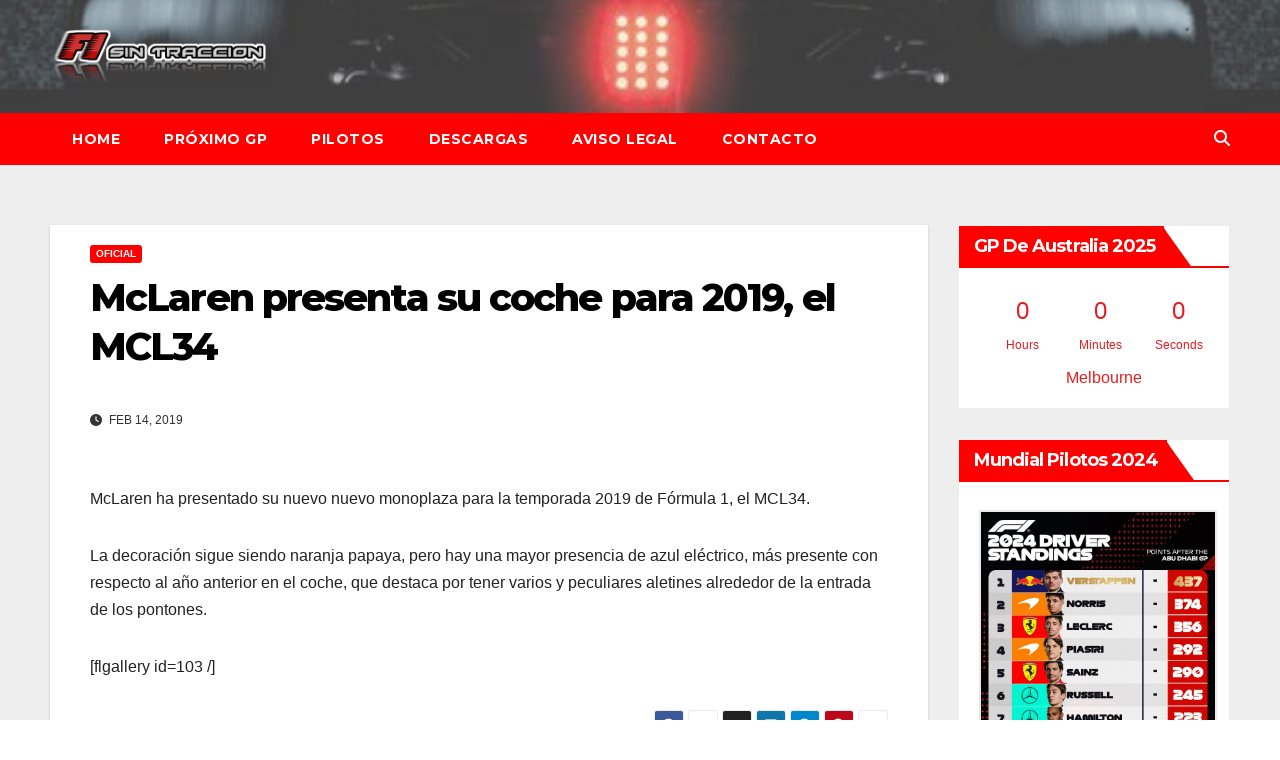

--- FILE ---
content_type: text/html; charset=UTF-8
request_url: https://f1sintraccion.com/wordpress/wp-admin/admin-ajax.php
body_size: -5
content:
614792.86de82cda5ca94641cbf51c577c7d7d2